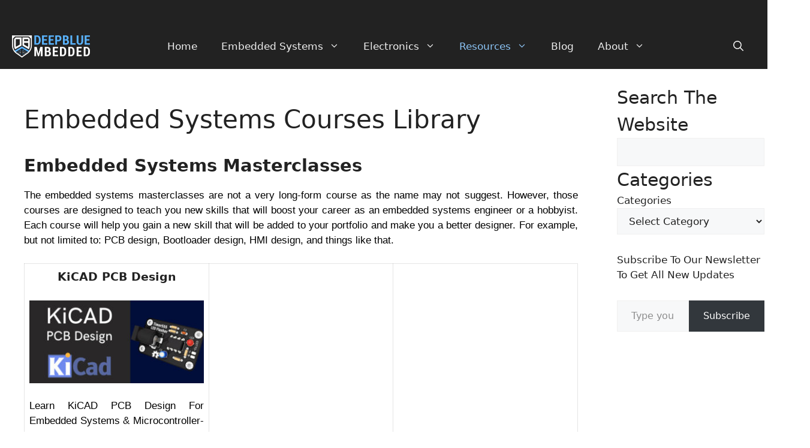

--- FILE ---
content_type: text/html; charset=UTF-8
request_url: https://deepbluembedded.com/embedded-systems-courses/
body_size: 14648
content:
<!DOCTYPE html><html lang="en-US"><head><meta charset="UTF-8"><meta name='robots' content='index, follow, max-image-preview:large, max-snippet:-1, max-video-preview:-1' /><meta name="viewport" content="width=device-width, initial-scale=1"><meta name="google-site-verification" content="pne_4QChJnH0pjD3m1Qa9oGFKmEOYD-NYHsLrpaIJBc" /><meta name="msvalidate.01" content="1901780E7C182E288A44A6EF1F05CA03" /><title>Embedded Systems Courses Library – DeepBlue</title><link rel="canonical" href="https://deepbluembedded.com/embedded-systems-courses/" /><meta property="og:locale" content="en_US" /><meta property="og:type" content="article" /><meta property="og:title" content="Embedded Systems Courses Library – DeepBlue" /><meta property="og:description" content="... Read More" /><meta property="og:url" content="https://deepbluembedded.com/embedded-systems-courses/" /><meta property="og:site_name" content="DeepBlue" /><meta property="article:publisher" content="https://www.facebook.com/khaled.elrawy.359/" /><meta property="article:modified_time" content="2021-04-13T05:03:47+00:00" /><meta property="og:image" content="https://deepbluembedded.com/wp-content/uploads/2020/09/KiCAD-Course-Post-300x142.jpg" /><meta name="twitter:card" content="summary_large_image" /><meta name="twitter:label1" content="Est. reading time" /><meta name="twitter:data1" content="1 minute" /> <script type="application/ld+json" class="yoast-schema-graph">{"@context":"https://schema.org","@graph":[{"@type":"WebPage","@id":"https://deepbluembedded.com/embedded-systems-courses/","url":"https://deepbluembedded.com/embedded-systems-courses/","name":"Embedded Systems Courses Library – DeepBlue","isPartOf":{"@id":"https://deepbluembedded.com/#website"},"primaryImageOfPage":{"@id":"https://deepbluembedded.com/embedded-systems-courses/#primaryimage"},"image":{"@id":"https://deepbluembedded.com/embedded-systems-courses/#primaryimage"},"thumbnailUrl":"https://deepbluembedded.com/wp-content/uploads/2020/09/KiCAD-Course-Post-300x142.jpg","datePublished":"2020-09-20T19:05:32+00:00","dateModified":"2021-04-13T05:03:47+00:00","breadcrumb":{"@id":"https://deepbluembedded.com/embedded-systems-courses/#breadcrumb"},"inLanguage":"en-US","potentialAction":[{"@type":"ReadAction","target":["https://deepbluembedded.com/embedded-systems-courses/"]}]},{"@type":"ImageObject","inLanguage":"en-US","@id":"https://deepbluembedded.com/embedded-systems-courses/#primaryimage","url":"https://deepbluembedded.com/wp-content/uploads/2020/09/KiCAD-Course-Post.jpg","contentUrl":"https://deepbluembedded.com/wp-content/uploads/2020/09/KiCAD-Course-Post.jpg","width":720,"height":340,"caption":"KiCAD Course Post"},{"@type":"BreadcrumbList","@id":"https://deepbluembedded.com/embedded-systems-courses/#breadcrumb","itemListElement":[{"@type":"ListItem","position":1,"name":"Home","item":"https://deepbluembedded.com/"},{"@type":"ListItem","position":2,"name":"Embedded Systems Courses Library"}]},{"@type":"WebSite","@id":"https://deepbluembedded.com/#website","url":"https://deepbluembedded.com/","name":"DeepBlueMbedded","description":"Embedded Systems And Computer Engineering Tutorials &amp; Articles","publisher":{"@id":"https://deepbluembedded.com/#/schema/person/30259d66cf68c6c681562dbe551b7867"},"potentialAction":[{"@type":"SearchAction","target":{"@type":"EntryPoint","urlTemplate":"https://deepbluembedded.com/?s={search_term_string}"},"query-input":{"@type":"PropertyValueSpecification","valueRequired":true,"valueName":"search_term_string"}}],"inLanguage":"en-US"},{"@type":["Person","Organization"],"@id":"https://deepbluembedded.com/#/schema/person/30259d66cf68c6c681562dbe551b7867","name":"Khaled Magdy","image":{"@type":"ImageObject","inLanguage":"en-US","@id":"https://deepbluembedded.com/#/schema/person/image/","url":"https://secure.gravatar.com/avatar/a8b5dc7385ec807e129b584974394d27e41c9979f3a2d0fd785b552b73529032?s=96&r=g","contentUrl":"https://secure.gravatar.com/avatar/a8b5dc7385ec807e129b584974394d27e41c9979f3a2d0fd785b552b73529032?s=96&r=g","caption":"Khaled Magdy"},"logo":{"@id":"https://deepbluembedded.com/#/schema/person/image/"},"description":"Principal Embedded Systems Engineer with years of experience in embedded software and hardware design. I work in the Automotive &amp; e-Mobility industry. However, I still do Hardware design and SW development for DSP, Control Systems, Robotics, AI/ML, and other fields I'm passionate about. I love reading, writing, creating projects, and teaching. A reader by day and a writer by night, it's my lifestyle. I believe that the combination of brilliant minds, bold ideas, and a complete disregard for what is possible, can and will change the world! I will be there when it happens, will you?","sameAs":["https://deepbluembedded.com","https://www.facebook.com/khaled.elrawy.359/","https://www.instagram.com/deepbluembedded/","https://www.linkedin.com/in/khaled-magdy-/","https://www.youtube.com/channel/UCzLSrNZD4rCjSCOVU9hknvA"]}]}</script> <link rel='dns-prefetch' href='//static.addtoany.com' /><link rel='dns-prefetch' href='//scripts.scriptwrapper.com' /><link rel='dns-prefetch' href='//stats.wp.com' /><link rel='dns-prefetch' href='//www.google-analytics.com' /><link rel='dns-prefetch' href='//www.googletagmanager.com' /><link rel='dns-prefetch' href='//fonts.googleapis.com' /><link rel='dns-prefetch' href='//cloudflare.com' /><link rel="alternate" type="application/rss+xml" title="DeepBlue &raquo; Feed" href="https://deepbluembedded.com/feed/" /><link rel="alternate" type="application/rss+xml" title="DeepBlue &raquo; Comments Feed" href="https://deepbluembedded.com/comments/feed/" /><link rel="alternate" title="oEmbed (JSON)" type="application/json+oembed" href="https://deepbluembedded.com/wp-json/oembed/1.0/embed?url=https%3A%2F%2Fdeepbluembedded.com%2Fembedded-systems-courses%2F" /><link rel="alternate" title="oEmbed (XML)" type="text/xml+oembed" href="https://deepbluembedded.com/wp-json/oembed/1.0/embed?url=https%3A%2F%2Fdeepbluembedded.com%2Fembedded-systems-courses%2F&#038;format=xml" />  <script src="//www.googletagmanager.com/gtag/js?id=G-9ZH50NHBEM"  data-cfasync="false" data-wpfc-render="false" async></script> <script data-cfasync="false" data-wpfc-render="false">var mi_version = '9.11.0';
				var mi_track_user = true;
				var mi_no_track_reason = '';
								var MonsterInsightsDefaultLocations = {"page_location":"https:\/\/deepbluembedded.com\/embedded-systems-courses\/","page_referrer":"https:\/\/deepbluembedded.com\/stm32-arm-programming-tutorials\/"};
								if ( typeof MonsterInsightsPrivacyGuardFilter === 'function' ) {
					var MonsterInsightsLocations = (typeof MonsterInsightsExcludeQuery === 'object') ? MonsterInsightsPrivacyGuardFilter( MonsterInsightsExcludeQuery ) : MonsterInsightsPrivacyGuardFilter( MonsterInsightsDefaultLocations );
				} else {
					var MonsterInsightsLocations = (typeof MonsterInsightsExcludeQuery === 'object') ? MonsterInsightsExcludeQuery : MonsterInsightsDefaultLocations;
				}

								var disableStrs = [
										'ga-disable-G-9ZH50NHBEM',
									];

				/* Function to detect opted out users */
				function __gtagTrackerIsOptedOut() {
					for (var index = 0; index < disableStrs.length; index++) {
						if (document.cookie.indexOf(disableStrs[index] + '=true') > -1) {
							return true;
						}
					}

					return false;
				}

				/* Disable tracking if the opt-out cookie exists. */
				if (__gtagTrackerIsOptedOut()) {
					for (var index = 0; index < disableStrs.length; index++) {
						window[disableStrs[index]] = true;
					}
				}

				/* Opt-out function */
				function __gtagTrackerOptout() {
					for (var index = 0; index < disableStrs.length; index++) {
						document.cookie = disableStrs[index] + '=true; expires=Thu, 31 Dec 2099 23:59:59 UTC; path=/';
						window[disableStrs[index]] = true;
					}
				}

				if ('undefined' === typeof gaOptout) {
					function gaOptout() {
						__gtagTrackerOptout();
					}
				}
								window.dataLayer = window.dataLayer || [];

				window.MonsterInsightsDualTracker = {
					helpers: {},
					trackers: {},
				};
				if (mi_track_user) {
					function __gtagDataLayer() {
						dataLayer.push(arguments);
					}

					function __gtagTracker(type, name, parameters) {
						if (!parameters) {
							parameters = {};
						}

						if (parameters.send_to) {
							__gtagDataLayer.apply(null, arguments);
							return;
						}

						if (type === 'event') {
														parameters.send_to = monsterinsights_frontend.v4_id;
							var hookName = name;
							if (typeof parameters['event_category'] !== 'undefined') {
								hookName = parameters['event_category'] + ':' + name;
							}

							if (typeof MonsterInsightsDualTracker.trackers[hookName] !== 'undefined') {
								MonsterInsightsDualTracker.trackers[hookName](parameters);
							} else {
								__gtagDataLayer('event', name, parameters);
							}
							
						} else {
							__gtagDataLayer.apply(null, arguments);
						}
					}

					__gtagTracker('js', new Date());
					__gtagTracker('set', {
						'developer_id.dZGIzZG': true,
											});
					if ( MonsterInsightsLocations.page_location ) {
						__gtagTracker('set', MonsterInsightsLocations);
					}
										__gtagTracker('config', 'G-9ZH50NHBEM', {"forceSSL":"true"} );
										window.gtag = __gtagTracker;										(function () {
						/* https://developers.google.com/analytics/devguides/collection/analyticsjs/ */
						/* ga and __gaTracker compatibility shim. */
						var noopfn = function () {
							return null;
						};
						var newtracker = function () {
							return new Tracker();
						};
						var Tracker = function () {
							return null;
						};
						var p = Tracker.prototype;
						p.get = noopfn;
						p.set = noopfn;
						p.send = function () {
							var args = Array.prototype.slice.call(arguments);
							args.unshift('send');
							__gaTracker.apply(null, args);
						};
						var __gaTracker = function () {
							var len = arguments.length;
							if (len === 0) {
								return;
							}
							var f = arguments[len - 1];
							if (typeof f !== 'object' || f === null || typeof f.hitCallback !== 'function') {
								if ('send' === arguments[0]) {
									var hitConverted, hitObject = false, action;
									if ('event' === arguments[1]) {
										if ('undefined' !== typeof arguments[3]) {
											hitObject = {
												'eventAction': arguments[3],
												'eventCategory': arguments[2],
												'eventLabel': arguments[4],
												'value': arguments[5] ? arguments[5] : 1,
											}
										}
									}
									if ('pageview' === arguments[1]) {
										if ('undefined' !== typeof arguments[2]) {
											hitObject = {
												'eventAction': 'page_view',
												'page_path': arguments[2],
											}
										}
									}
									if (typeof arguments[2] === 'object') {
										hitObject = arguments[2];
									}
									if (typeof arguments[5] === 'object') {
										Object.assign(hitObject, arguments[5]);
									}
									if ('undefined' !== typeof arguments[1].hitType) {
										hitObject = arguments[1];
										if ('pageview' === hitObject.hitType) {
											hitObject.eventAction = 'page_view';
										}
									}
									if (hitObject) {
										action = 'timing' === arguments[1].hitType ? 'timing_complete' : hitObject.eventAction;
										hitConverted = mapArgs(hitObject);
										__gtagTracker('event', action, hitConverted);
									}
								}
								return;
							}

							function mapArgs(args) {
								var arg, hit = {};
								var gaMap = {
									'eventCategory': 'event_category',
									'eventAction': 'event_action',
									'eventLabel': 'event_label',
									'eventValue': 'event_value',
									'nonInteraction': 'non_interaction',
									'timingCategory': 'event_category',
									'timingVar': 'name',
									'timingValue': 'value',
									'timingLabel': 'event_label',
									'page': 'page_path',
									'location': 'page_location',
									'title': 'page_title',
									'referrer' : 'page_referrer',
								};
								for (arg in args) {
																		if (!(!args.hasOwnProperty(arg) || !gaMap.hasOwnProperty(arg))) {
										hit[gaMap[arg]] = args[arg];
									} else {
										hit[arg] = args[arg];
									}
								}
								return hit;
							}

							try {
								f.hitCallback();
							} catch (ex) {
							}
						};
						__gaTracker.create = newtracker;
						__gaTracker.getByName = newtracker;
						__gaTracker.getAll = function () {
							return [];
						};
						__gaTracker.remove = noopfn;
						__gaTracker.loaded = true;
						window['__gaTracker'] = __gaTracker;
					})();
									} else {
										console.log("");
					(function () {
						function __gtagTracker() {
							return null;
						}

						window['__gtagTracker'] = __gtagTracker;
						window['gtag'] = __gtagTracker;
					})();
									}</script> <style id='wp-img-auto-sizes-contain-inline-css'>img:is([sizes=auto i],[sizes^="auto," i]){contain-intrinsic-size:3000px 1500px}
/*# sourceURL=wp-img-auto-sizes-contain-inline-css */</style><style id='global-styles-inline-css'>:root{--wp--preset--aspect-ratio--square: 1;--wp--preset--aspect-ratio--4-3: 4/3;--wp--preset--aspect-ratio--3-4: 3/4;--wp--preset--aspect-ratio--3-2: 3/2;--wp--preset--aspect-ratio--2-3: 2/3;--wp--preset--aspect-ratio--16-9: 16/9;--wp--preset--aspect-ratio--9-16: 9/16;--wp--preset--color--black: #000000;--wp--preset--color--cyan-bluish-gray: #abb8c3;--wp--preset--color--white: #ffffff;--wp--preset--color--pale-pink: #f78da7;--wp--preset--color--vivid-red: #cf2e2e;--wp--preset--color--luminous-vivid-orange: #ff6900;--wp--preset--color--luminous-vivid-amber: #fcb900;--wp--preset--color--light-green-cyan: #7bdcb5;--wp--preset--color--vivid-green-cyan: #00d084;--wp--preset--color--pale-cyan-blue: #8ed1fc;--wp--preset--color--vivid-cyan-blue: #0693e3;--wp--preset--color--vivid-purple: #9b51e0;--wp--preset--color--contrast: var(--contrast);--wp--preset--color--contrast-2: var(--contrast-2);--wp--preset--color--contrast-3: var(--contrast-3);--wp--preset--color--base: var(--base);--wp--preset--color--base-2: var(--base-2);--wp--preset--color--base-3: var(--base-3);--wp--preset--color--accent: var(--accent);--wp--preset--gradient--vivid-cyan-blue-to-vivid-purple: linear-gradient(135deg,rgb(6,147,227) 0%,rgb(155,81,224) 100%);--wp--preset--gradient--light-green-cyan-to-vivid-green-cyan: linear-gradient(135deg,rgb(122,220,180) 0%,rgb(0,208,130) 100%);--wp--preset--gradient--luminous-vivid-amber-to-luminous-vivid-orange: linear-gradient(135deg,rgb(252,185,0) 0%,rgb(255,105,0) 100%);--wp--preset--gradient--luminous-vivid-orange-to-vivid-red: linear-gradient(135deg,rgb(255,105,0) 0%,rgb(207,46,46) 100%);--wp--preset--gradient--very-light-gray-to-cyan-bluish-gray: linear-gradient(135deg,rgb(238,238,238) 0%,rgb(169,184,195) 100%);--wp--preset--gradient--cool-to-warm-spectrum: linear-gradient(135deg,rgb(74,234,220) 0%,rgb(151,120,209) 20%,rgb(207,42,186) 40%,rgb(238,44,130) 60%,rgb(251,105,98) 80%,rgb(254,248,76) 100%);--wp--preset--gradient--blush-light-purple: linear-gradient(135deg,rgb(255,206,236) 0%,rgb(152,150,240) 100%);--wp--preset--gradient--blush-bordeaux: linear-gradient(135deg,rgb(254,205,165) 0%,rgb(254,45,45) 50%,rgb(107,0,62) 100%);--wp--preset--gradient--luminous-dusk: linear-gradient(135deg,rgb(255,203,112) 0%,rgb(199,81,192) 50%,rgb(65,88,208) 100%);--wp--preset--gradient--pale-ocean: linear-gradient(135deg,rgb(255,245,203) 0%,rgb(182,227,212) 50%,rgb(51,167,181) 100%);--wp--preset--gradient--electric-grass: linear-gradient(135deg,rgb(202,248,128) 0%,rgb(113,206,126) 100%);--wp--preset--gradient--midnight: linear-gradient(135deg,rgb(2,3,129) 0%,rgb(40,116,252) 100%);--wp--preset--font-size--small: 13px;--wp--preset--font-size--medium: 20px;--wp--preset--font-size--large: 36px;--wp--preset--font-size--x-large: 42px;--wp--preset--spacing--20: 0.44rem;--wp--preset--spacing--30: 0.67rem;--wp--preset--spacing--40: 1rem;--wp--preset--spacing--50: 1.5rem;--wp--preset--spacing--60: 2.25rem;--wp--preset--spacing--70: 3.38rem;--wp--preset--spacing--80: 5.06rem;--wp--preset--shadow--natural: 6px 6px 9px rgba(0, 0, 0, 0.2);--wp--preset--shadow--deep: 12px 12px 50px rgba(0, 0, 0, 0.4);--wp--preset--shadow--sharp: 6px 6px 0px rgba(0, 0, 0, 0.2);--wp--preset--shadow--outlined: 6px 6px 0px -3px rgb(255, 255, 255), 6px 6px rgb(0, 0, 0);--wp--preset--shadow--crisp: 6px 6px 0px rgb(0, 0, 0);}:where(.is-layout-flex){gap: 0.5em;}:where(.is-layout-grid){gap: 0.5em;}body .is-layout-flex{display: flex;}.is-layout-flex{flex-wrap: wrap;align-items: center;}.is-layout-flex > :is(*, div){margin: 0;}body .is-layout-grid{display: grid;}.is-layout-grid > :is(*, div){margin: 0;}:where(.wp-block-columns.is-layout-flex){gap: 2em;}:where(.wp-block-columns.is-layout-grid){gap: 2em;}:where(.wp-block-post-template.is-layout-flex){gap: 1.25em;}:where(.wp-block-post-template.is-layout-grid){gap: 1.25em;}.has-black-color{color: var(--wp--preset--color--black) !important;}.has-cyan-bluish-gray-color{color: var(--wp--preset--color--cyan-bluish-gray) !important;}.has-white-color{color: var(--wp--preset--color--white) !important;}.has-pale-pink-color{color: var(--wp--preset--color--pale-pink) !important;}.has-vivid-red-color{color: var(--wp--preset--color--vivid-red) !important;}.has-luminous-vivid-orange-color{color: var(--wp--preset--color--luminous-vivid-orange) !important;}.has-luminous-vivid-amber-color{color: var(--wp--preset--color--luminous-vivid-amber) !important;}.has-light-green-cyan-color{color: var(--wp--preset--color--light-green-cyan) !important;}.has-vivid-green-cyan-color{color: var(--wp--preset--color--vivid-green-cyan) !important;}.has-pale-cyan-blue-color{color: var(--wp--preset--color--pale-cyan-blue) !important;}.has-vivid-cyan-blue-color{color: var(--wp--preset--color--vivid-cyan-blue) !important;}.has-vivid-purple-color{color: var(--wp--preset--color--vivid-purple) !important;}.has-black-background-color{background-color: var(--wp--preset--color--black) !important;}.has-cyan-bluish-gray-background-color{background-color: var(--wp--preset--color--cyan-bluish-gray) !important;}.has-white-background-color{background-color: var(--wp--preset--color--white) !important;}.has-pale-pink-background-color{background-color: var(--wp--preset--color--pale-pink) !important;}.has-vivid-red-background-color{background-color: var(--wp--preset--color--vivid-red) !important;}.has-luminous-vivid-orange-background-color{background-color: var(--wp--preset--color--luminous-vivid-orange) !important;}.has-luminous-vivid-amber-background-color{background-color: var(--wp--preset--color--luminous-vivid-amber) !important;}.has-light-green-cyan-background-color{background-color: var(--wp--preset--color--light-green-cyan) !important;}.has-vivid-green-cyan-background-color{background-color: var(--wp--preset--color--vivid-green-cyan) !important;}.has-pale-cyan-blue-background-color{background-color: var(--wp--preset--color--pale-cyan-blue) !important;}.has-vivid-cyan-blue-background-color{background-color: var(--wp--preset--color--vivid-cyan-blue) !important;}.has-vivid-purple-background-color{background-color: var(--wp--preset--color--vivid-purple) !important;}.has-black-border-color{border-color: var(--wp--preset--color--black) !important;}.has-cyan-bluish-gray-border-color{border-color: var(--wp--preset--color--cyan-bluish-gray) !important;}.has-white-border-color{border-color: var(--wp--preset--color--white) !important;}.has-pale-pink-border-color{border-color: var(--wp--preset--color--pale-pink) !important;}.has-vivid-red-border-color{border-color: var(--wp--preset--color--vivid-red) !important;}.has-luminous-vivid-orange-border-color{border-color: var(--wp--preset--color--luminous-vivid-orange) !important;}.has-luminous-vivid-amber-border-color{border-color: var(--wp--preset--color--luminous-vivid-amber) !important;}.has-light-green-cyan-border-color{border-color: var(--wp--preset--color--light-green-cyan) !important;}.has-vivid-green-cyan-border-color{border-color: var(--wp--preset--color--vivid-green-cyan) !important;}.has-pale-cyan-blue-border-color{border-color: var(--wp--preset--color--pale-cyan-blue) !important;}.has-vivid-cyan-blue-border-color{border-color: var(--wp--preset--color--vivid-cyan-blue) !important;}.has-vivid-purple-border-color{border-color: var(--wp--preset--color--vivid-purple) !important;}.has-vivid-cyan-blue-to-vivid-purple-gradient-background{background: var(--wp--preset--gradient--vivid-cyan-blue-to-vivid-purple) !important;}.has-light-green-cyan-to-vivid-green-cyan-gradient-background{background: var(--wp--preset--gradient--light-green-cyan-to-vivid-green-cyan) !important;}.has-luminous-vivid-amber-to-luminous-vivid-orange-gradient-background{background: var(--wp--preset--gradient--luminous-vivid-amber-to-luminous-vivid-orange) !important;}.has-luminous-vivid-orange-to-vivid-red-gradient-background{background: var(--wp--preset--gradient--luminous-vivid-orange-to-vivid-red) !important;}.has-very-light-gray-to-cyan-bluish-gray-gradient-background{background: var(--wp--preset--gradient--very-light-gray-to-cyan-bluish-gray) !important;}.has-cool-to-warm-spectrum-gradient-background{background: var(--wp--preset--gradient--cool-to-warm-spectrum) !important;}.has-blush-light-purple-gradient-background{background: var(--wp--preset--gradient--blush-light-purple) !important;}.has-blush-bordeaux-gradient-background{background: var(--wp--preset--gradient--blush-bordeaux) !important;}.has-luminous-dusk-gradient-background{background: var(--wp--preset--gradient--luminous-dusk) !important;}.has-pale-ocean-gradient-background{background: var(--wp--preset--gradient--pale-ocean) !important;}.has-electric-grass-gradient-background{background: var(--wp--preset--gradient--electric-grass) !important;}.has-midnight-gradient-background{background: var(--wp--preset--gradient--midnight) !important;}.has-small-font-size{font-size: var(--wp--preset--font-size--small) !important;}.has-medium-font-size{font-size: var(--wp--preset--font-size--medium) !important;}.has-large-font-size{font-size: var(--wp--preset--font-size--large) !important;}.has-x-large-font-size{font-size: var(--wp--preset--font-size--x-large) !important;}
/*# sourceURL=global-styles-inline-css */</style> <script src="https://deepbluembedded.com/wp-includes/js/jquery/jquery.min.js?ver=3.7.1" id="jquery-core-js"></script> <script src="https://deepbluembedded.com/wp-content/plugins/google-analytics-for-wordpress/assets/js/frontend-gtag.min.js?ver=9.11.0" id="monsterinsights-frontend-script-js" async data-wp-strategy="async"></script> <script data-cfasync="false" data-wpfc-render="false" id='monsterinsights-frontend-script-js-extra'>var monsterinsights_frontend = {"js_events_tracking":"true","download_extensions":"doc,pdf,ppt,zip,xls,docx,pptx,xlsx","inbound_paths":"[]","home_url":"https:\/\/deepbluembedded.com","hash_tracking":"false","v4_id":"G-9ZH50NHBEM"};</script> <script id="addtoany-core-js-before">window.a2a_config=window.a2a_config||{};a2a_config.callbacks=[];a2a_config.overlays=[];a2a_config.templates={};

//# sourceURL=addtoany-core-js-before</script> <script defer src="https://static.addtoany.com/menu/page.js" id="addtoany-core-js"></script> <script src="https://deepbluembedded.com/wp-includes/js/jquery/jquery-migrate.min.js?ver=3.4.1" id="jquery-migrate-js"></script> <script defer src="https://deepbluembedded.com/wp-content/plugins/add-to-any/addtoany.min.js?ver=1.1" id="addtoany-jquery-js"></script> <script id="breeze-prefetch-js-extra">var breeze_prefetch = {"local_url":"https://deepbluembedded.com","ignore_remote_prefetch":"1","ignore_list":["wp-admin","wp-login.php"]};
//# sourceURL=breeze-prefetch-js-extra</script> <script src="https://deepbluembedded.com/wp-content/plugins/breeze/assets/js/js-front-end/breeze-prefetch-links.min.js?ver=2.2.22" id="breeze-prefetch-js"></script> <script async="async" fetchpriority="high" data-noptimize="1" data-cfasync="false" src="https://scripts.scriptwrapper.com/tags/9218ae23-042b-4051-b2ba-7e3935a223c7.js" id="mv-script-wrapper-js"></script> <link rel="https://api.w.org/" href="https://deepbluembedded.com/wp-json/" /><link rel="alternate" title="JSON" type="application/json" href="https://deepbluembedded.com/wp-json/wp/v2/pages/5354" /><link rel="EditURI" type="application/rsd+xml" title="RSD" href="https://deepbluembedded.com/xmlrpc.php?rsd" /><meta name="generator" content="WordPress 6.9" /><link rel='shortlink' href='https://wp.me/P9SirL-1om' /><link rel="icon" href="https://deepbluembedded.com/wp-content/uploads/2023/04/cropped-DeepBlueMbedded-Icon-PNG-32x32.png" sizes="32x32" /><link rel="icon" href="https://deepbluembedded.com/wp-content/uploads/2023/04/cropped-DeepBlueMbedded-Icon-PNG-192x192.png" sizes="192x192" /><link rel="apple-touch-icon" href="https://deepbluembedded.com/wp-content/uploads/2023/04/cropped-DeepBlueMbedded-Icon-PNG-180x180.png" /><meta name="msapplication-TileImage" content="https://deepbluembedded.com/wp-content/uploads/2023/04/cropped-DeepBlueMbedded-Icon-PNG-270x270.png" /><link type="text/css" media="all" href="https://deepbluembedded.com/wp-content/cache/breeze-minification/css/breeze_embedded-systems-courses-1-5354.css?ver=1767043824" rel="stylesheet" /></head><body class="wp-singular page-template-default page page-id-5354 wp-embed-responsive wp-theme-generatepress post-image-above-header post-image-aligned-center sticky-menu-slide sticky-enabled both-sticky-menu right-sidebar nav-below-header separate-containers nav-search-enabled header-aligned-left dropdown-hover grow-content-body" itemtype="https://schema.org/WebPage" itemscope> <a class="screen-reader-text skip-link" href="#content" title="Skip to content">Skip to content</a><header class="site-header" id="masthead" aria-label="Site"  itemtype="https://schema.org/WPHeader" itemscope><div class="inside-header grid-container"></div></header><nav class="auto-hide-sticky main-navigation has-menu-bar-items sub-menu-right" id="site-navigation" aria-label="Primary"  itemtype="https://schema.org/SiteNavigationElement" itemscope><div class="inside-navigation grid-container"><form method="get" class="search-form navigation-search" action="https://deepbluembedded.com/"> <input type="search" class="search-field" value="" name="s" title="Search" /></form><figure class="gb-block-image gb-block-image-59276883"><a href="https://deepbluembedded.com/"><img class="gb-image gb-image-59276883 br-lazy" src="[data-uri]" data-breeze="https://deepbluembedded.com/wp-content/uploads/2023/12/DeepBlueMbedded-Logo-W-PNG.png" fetchpriority="high" decoding="async" width="512" height="147"   alt="DeepBlueMbedded" title="DeepBlueMbedded" data-brsrcset="https://deepbluembedded.com/wp-content/uploads/2023/12/DeepBlueMbedded-Logo-W-PNG.png 512w, https://deepbluembedded.com/wp-content/uploads/2023/12/DeepBlueMbedded-Logo-W-PNG-300x86.png 300w" data-brsizes="(max-width: 512px) 100vw, 512px" /></a></figure> <button class="menu-toggle" aria-controls="primary-menu" aria-expanded="false"> <span class="gp-icon icon-menu-bars"><svg viewBox="0 0 512 512" aria-hidden="true" xmlns="http://www.w3.org/2000/svg" width="1em" height="1em"><path d="M0 96c0-13.255 10.745-24 24-24h464c13.255 0 24 10.745 24 24s-10.745 24-24 24H24c-13.255 0-24-10.745-24-24zm0 160c0-13.255 10.745-24 24-24h464c13.255 0 24 10.745 24 24s-10.745 24-24 24H24c-13.255 0-24-10.745-24-24zm0 160c0-13.255 10.745-24 24-24h464c13.255 0 24 10.745 24 24s-10.745 24-24 24H24c-13.255 0-24-10.745-24-24z" /></svg><svg viewBox="0 0 512 512" aria-hidden="true" xmlns="http://www.w3.org/2000/svg" width="1em" height="1em"><path d="M71.029 71.029c9.373-9.372 24.569-9.372 33.942 0L256 222.059l151.029-151.03c9.373-9.372 24.569-9.372 33.942 0 9.372 9.373 9.372 24.569 0 33.942L289.941 256l151.03 151.029c9.372 9.373 9.372 24.569 0 33.942-9.373 9.372-24.569 9.372-33.942 0L256 289.941l-151.029 151.03c-9.373 9.372-24.569 9.372-33.942 0-9.372-9.373-9.372-24.569 0-33.942L222.059 256 71.029 104.971c-9.372-9.373-9.372-24.569 0-33.942z" /></svg></span><span class="mobile-menu">DeepBlue Menu</span> </button><div id="primary-menu" class="main-nav"><ul id="menu-newbanner" class=" menu sf-menu"><li id="menu-item-6005" class="menu-item menu-item-type-post_type menu-item-object-page menu-item-home menu-item-6005"><a href="https://deepbluembedded.com/">Home</a></li><li id="menu-item-6009" class="menu-item menu-item-type-taxonomy menu-item-object-category menu-item-has-children menu-item-6009"><a href="https://deepbluembedded.com/embedded-systems/">Embedded Systems<span role="presentation" class="dropdown-menu-toggle"><span class="gp-icon icon-arrow"><svg viewBox="0 0 330 512" aria-hidden="true" xmlns="http://www.w3.org/2000/svg" width="1em" height="1em"><path d="M305.913 197.085c0 2.266-1.133 4.815-2.833 6.514L171.087 335.593c-1.7 1.7-4.249 2.832-6.515 2.832s-4.815-1.133-6.515-2.832L26.064 203.599c-1.7-1.7-2.832-4.248-2.832-6.514s1.132-4.816 2.832-6.515l14.162-14.163c1.7-1.699 3.966-2.832 6.515-2.832 2.266 0 4.815 1.133 6.515 2.832l111.316 111.317 111.316-111.317c1.7-1.699 4.249-2.832 6.515-2.832s4.815 1.133 6.515 2.832l14.162 14.163c1.7 1.7 2.833 4.249 2.833 6.515z" /></svg></span></span></a><ul class="sub-menu"><li id="menu-item-6012" class="menu-item menu-item-type-taxonomy menu-item-object-category menu-item-has-children menu-item-6012"><a href="https://deepbluembedded.com/embedded-systems/embedded-tutorials/">Embedded Tutorials<span role="presentation" class="dropdown-menu-toggle"><span class="gp-icon icon-arrow-right"><svg viewBox="0 0 192 512" aria-hidden="true" xmlns="http://www.w3.org/2000/svg" width="1em" height="1em" fill-rule="evenodd" clip-rule="evenodd" stroke-linejoin="round" stroke-miterlimit="1.414"><path d="M178.425 256.001c0 2.266-1.133 4.815-2.832 6.515L43.599 394.509c-1.7 1.7-4.248 2.833-6.514 2.833s-4.816-1.133-6.515-2.833l-14.163-14.162c-1.699-1.7-2.832-3.966-2.832-6.515 0-2.266 1.133-4.815 2.832-6.515l111.317-111.316L16.407 144.685c-1.699-1.7-2.832-4.249-2.832-6.515s1.133-4.815 2.832-6.515l14.163-14.162c1.7-1.7 4.249-2.833 6.515-2.833s4.815 1.133 6.514 2.833l131.994 131.993c1.7 1.7 2.832 4.249 2.832 6.515z" fill-rule="nonzero" /></svg></span></span></a><ul class="sub-menu"><li id="menu-item-6488" class="menu-item menu-item-type-custom menu-item-object-custom menu-item-6488"><a href="https://deepbluembedded.com/stm32-arm-programming-tutorials/">STM32 ARM</a></li><li id="menu-item-7266" class="menu-item menu-item-type-custom menu-item-object-custom menu-item-7266"><a href="https://deepbluembedded.com/esp32-programming-tutorials/">ESP32</a></li><li id="menu-item-9210" class="menu-item menu-item-type-custom menu-item-object-custom menu-item-9210"><a href="https://deepbluembedded.com/arduino-tutorials/">Arduino</a></li><li id="menu-item-6489" class="menu-item menu-item-type-custom menu-item-object-custom menu-item-6489"><a href="https://deepbluembedded.com/pic-programming-tutorials/">Microchip PIC</a></li></ul></li><li id="menu-item-6011" class="menu-item menu-item-type-taxonomy menu-item-object-category menu-item-has-children menu-item-6011"><a href="https://deepbluembedded.com/embedded-systems/embedded-projects/">Embedded Projects<span role="presentation" class="dropdown-menu-toggle"><span class="gp-icon icon-arrow-right"><svg viewBox="0 0 192 512" aria-hidden="true" xmlns="http://www.w3.org/2000/svg" width="1em" height="1em" fill-rule="evenodd" clip-rule="evenodd" stroke-linejoin="round" stroke-miterlimit="1.414"><path d="M178.425 256.001c0 2.266-1.133 4.815-2.832 6.515L43.599 394.509c-1.7 1.7-4.248 2.833-6.514 2.833s-4.816-1.133-6.515-2.833l-14.163-14.162c-1.699-1.7-2.832-3.966-2.832-6.515 0-2.266 1.133-4.815 2.832-6.515l111.317-111.316L16.407 144.685c-1.699-1.7-2.832-4.249-2.832-6.515s1.133-4.815 2.832-6.515l14.163-14.162c1.7-1.7 4.249-2.833 6.515-2.833s4.815 1.133 6.514 2.833l131.994 131.993c1.7 1.7 2.832 4.249 2.832 6.515z" fill-rule="nonzero" /></svg></span></span></a><ul class="sub-menu"><li id="menu-item-10699" class="menu-item menu-item-type-custom menu-item-object-custom menu-item-10699"><a href="https://deepbluembedded.com/embedded-systems/embedded-projects/stm32-projects/">STM32 Projects</a></li><li id="menu-item-9209" class="menu-item menu-item-type-custom menu-item-object-custom menu-item-9209"><a href="https://deepbluembedded.com/arduino-projects/">Arduino Projects</a></li></ul></li><li id="menu-item-6010" class="menu-item menu-item-type-taxonomy menu-item-object-category menu-item-6010"><a href="https://deepbluembedded.com/embedded-systems/embedded-systems-articles/">Articles</a></li></ul></li><li id="menu-item-6006" class="menu-item menu-item-type-taxonomy menu-item-object-category menu-item-has-children menu-item-6006"><a href="https://deepbluembedded.com/electronics/">Electronics<span role="presentation" class="dropdown-menu-toggle"><span class="gp-icon icon-arrow"><svg viewBox="0 0 330 512" aria-hidden="true" xmlns="http://www.w3.org/2000/svg" width="1em" height="1em"><path d="M305.913 197.085c0 2.266-1.133 4.815-2.833 6.514L171.087 335.593c-1.7 1.7-4.249 2.832-6.515 2.832s-4.815-1.133-6.515-2.832L26.064 203.599c-1.7-1.7-2.832-4.248-2.832-6.514s1.132-4.816 2.832-6.515l14.162-14.163c1.7-1.699 3.966-2.832 6.515-2.832 2.266 0 4.815 1.133 6.515 2.832l111.316 111.317 111.316-111.317c1.7-1.699 4.249-2.832 6.515-2.832s4.815 1.133 6.515 2.832l14.162 14.163c1.7 1.7 2.833 4.249 2.833 6.515z" /></svg></span></span></a><ul class="sub-menu"><li id="menu-item-6008" class="menu-item menu-item-type-taxonomy menu-item-object-category menu-item-6008"><a href="https://deepbluembedded.com/electronics/electronics-tutorials/">Electronics Tutorials</a></li><li id="menu-item-6007" class="menu-item menu-item-type-taxonomy menu-item-object-category menu-item-6007"><a href="https://deepbluembedded.com/electronics/electronics-projects/">Electronics Projects</a></li></ul></li><li id="menu-item-11334" class="menu-item menu-item-type-custom menu-item-object-custom menu-item-home current-menu-ancestor current-menu-parent menu-item-has-children menu-item-11334"><a href="https://deepbluembedded.com/">Resources<span role="presentation" class="dropdown-menu-toggle"><span class="gp-icon icon-arrow"><svg viewBox="0 0 330 512" aria-hidden="true" xmlns="http://www.w3.org/2000/svg" width="1em" height="1em"><path d="M305.913 197.085c0 2.266-1.133 4.815-2.833 6.514L171.087 335.593c-1.7 1.7-4.249 2.832-6.515 2.832s-4.815-1.133-6.515-2.832L26.064 203.599c-1.7-1.7-2.832-4.248-2.832-6.514s1.132-4.816 2.832-6.515l14.162-14.163c1.7-1.699 3.966-2.832 6.515-2.832 2.266 0 4.815 1.133 6.515 2.832l111.316 111.317 111.316-111.317c1.7-1.699 4.249-2.832 6.515-2.832s4.815 1.133 6.515 2.832l14.162 14.163c1.7 1.7 2.833 4.249 2.833 6.515z" /></svg></span></span></a><ul class="sub-menu"><li id="menu-item-6695" class="menu-item menu-item-type-custom menu-item-object-custom menu-item-6695"><a href="https://www.amazon.com/shop/deepbluembedded">Shop</a></li><li id="menu-item-6020" class="menu-item menu-item-type-custom menu-item-object-custom current-menu-item menu-item-6020"><a href="https://deepbluembedded.com/embedded-systems-courses/" aria-current="page">Courses</a></li><li id="menu-item-11335" class="menu-item menu-item-type-custom menu-item-object-custom menu-item-11335"><a href="https://deepbluembedded.com/electrical-electronics-calculators/">Calculators</a></li></ul></li><li id="menu-item-6016" class="menu-item menu-item-type-post_type menu-item-object-page menu-item-6016"><a href="https://deepbluembedded.com/blog/">Blog</a></li><li id="menu-item-6018" class="menu-item menu-item-type-post_type menu-item-object-page menu-item-has-children menu-item-6018"><a href="https://deepbluembedded.com/about/">About<span role="presentation" class="dropdown-menu-toggle"><span class="gp-icon icon-arrow"><svg viewBox="0 0 330 512" aria-hidden="true" xmlns="http://www.w3.org/2000/svg" width="1em" height="1em"><path d="M305.913 197.085c0 2.266-1.133 4.815-2.833 6.514L171.087 335.593c-1.7 1.7-4.249 2.832-6.515 2.832s-4.815-1.133-6.515-2.832L26.064 203.599c-1.7-1.7-2.832-4.248-2.832-6.514s1.132-4.816 2.832-6.515l14.162-14.163c1.7-1.699 3.966-2.832 6.515-2.832 2.266 0 4.815 1.133 6.515 2.832l111.316 111.317 111.316-111.317c1.7-1.699 4.249-2.832 6.515-2.832s4.815 1.133 6.515 2.832l14.162 14.163c1.7 1.7 2.833 4.249 2.833 6.515z" /></svg></span></span></a><ul class="sub-menu"><li id="menu-item-13241" class="menu-item menu-item-type-custom menu-item-object-custom menu-item-13241"><a href="https://deepbluembedded.com/contact/">Contact</a></li></ul></li></ul></div><div class="menu-bar-items"><span class="menu-bar-item search-item"><a aria-label="Open Search Bar" href="#"><span class="gp-icon icon-search"><svg viewBox="0 0 512 512" aria-hidden="true" xmlns="http://www.w3.org/2000/svg" width="1em" height="1em"><path fill-rule="evenodd" clip-rule="evenodd" d="M208 48c-88.366 0-160 71.634-160 160s71.634 160 160 160 160-71.634 160-160S296.366 48 208 48zM0 208C0 93.125 93.125 0 208 0s208 93.125 208 208c0 48.741-16.765 93.566-44.843 129.024l133.826 134.018c9.366 9.379 9.355 24.575-.025 33.941-9.379 9.366-24.575 9.355-33.941-.025L337.238 370.987C301.747 399.167 256.839 416 208 416 93.125 416 0 322.875 0 208z" /></svg><svg viewBox="0 0 512 512" aria-hidden="true" xmlns="http://www.w3.org/2000/svg" width="1em" height="1em"><path d="M71.029 71.029c9.373-9.372 24.569-9.372 33.942 0L256 222.059l151.029-151.03c9.373-9.372 24.569-9.372 33.942 0 9.372 9.373 9.372 24.569 0 33.942L289.941 256l151.03 151.029c9.372 9.373 9.372 24.569 0 33.942-9.373 9.372-24.569 9.372-33.942 0L256 289.941l-151.029 151.03c-9.373 9.372-24.569 9.372-33.942 0-9.372-9.373-9.372-24.569 0-33.942L222.059 256 71.029 104.971c-9.372-9.373-9.372-24.569 0-33.942z" /></svg></span></a></span></div></div></nav><div class="site grid-container container hfeed" id="page"><div class="site-content" id="content"><div class="content-area" id="primary"><main class="site-main" id="main"><article id="post-5354" class="post-5354 page type-page status-publish grow-content-main" itemtype="https://schema.org/CreativeWork" itemscope><div class="inside-article"><header class="entry-header"><h1 class="entry-title" itemprop="headline">Embedded Systems Courses Library</h1></header><div class="entry-content" itemprop="text"><h3><strong>Embedded Systems Masterclasses</strong></h3><p style="text-align: justify;"><span style="font-family: arial, helvetica, sans-serif; color: #000000;">The embedded systems masterclasses are not a very long-form course as the name may not suggest. However, those courses are designed to teach you new skills that will boost your career as an embedded systems engineer or a hobbyist. Each course will help you gain a new skill that will be added to your portfolio and make you a better designer. For example, but not limited to: PCB design, Bootloader design, HMI design, and things like that.</span></p><table style="border-collapse: collapse; width: 100%;"><tbody><tr><td style="width: 33.3333%;"><p style="text-align: center;"><a href="https://www.udemy.com/course/kicad-pcb-design/?referralCode=7D3A656C61ADF9297CF8" target="_blank" rel="noopener noreferrer"><span style="font-size: 14pt;"><strong>KiCAD PCB Design</strong></span></a></p><p><a href="https://www.udemy.com/course/kicad-pcb-design/?referralCode=7D3A656C61ADF9297CF8" target="_blank" rel="noopener noreferrer"><img class="aligncenter size-medium wp-image-5339 br-lazy" src="[data-uri]" data-breeze="https://deepbluembedded.com/wp-content/uploads/2020/09/KiCAD-Course-Post-300x142.jpg" decoding="async"   alt="KiCAD Course Post" width="300" height="142" data-brsrcset="https://deepbluembedded.com/wp-content/uploads/2020/09/KiCAD-Course-Post-300x142.jpg 300w, https://deepbluembedded.com/wp-content/uploads/2020/09/KiCAD-Course-Post-520x245.jpg 520w, https://deepbluembedded.com/wp-content/uploads/2020/09/KiCAD-Course-Post.jpg 720w" data-brsizes="(max-width: 300px) 100vw, 300px" /></a></p><p style="text-align: justify;"><span style="font-family: arial, helvetica, sans-serif; color: #000000;">Learn KiCAD PCB Design For Embedded Systems &amp; Microcontroller-Based Projects. This course will help you design your own PCB boards systematically and professionally.</span></p></td><td style="width: 33.3333%;"></td><td style="width: 33.3333%;"></td></tr></tbody></table><hr /><p>&nbsp;</p><p>&nbsp;</p><p>&nbsp;</p></div></div></article></main></div><div class="widget-area sidebar is-right-sidebar" id="right-sidebar"><div class="inside-right-sidebar"><aside id="block-34" class="widget inner-padding widget_block"><div class="gb-container gb-container-24478cb7"><div class="gb-inside-container"><div class="gb-headline gb-headline-3b5c7926 gb-headline-text">Search The Website</div><form role="search" method="get" action="https://deepbluembedded.com/" class="wp-block-search__button-outside wp-block-search__icon-button wp-block-search"    ><label class="wp-block-search__label screen-reader-text" for="wp-block-search__input-1" >Search For Other Content</label><div class="wp-block-search__inside-wrapper" ><input class="wp-block-search__input" id="wp-block-search__input-1" placeholder="" value="" type="search" name="s" required /><button aria-label="Search" class="wp-block-search__button has-icon wp-element-button" type="submit" ><svg class="search-icon" viewBox="0 0 24 24" width="24" height="24"> <path d="M13 5c-3.3 0-6 2.7-6 6 0 1.4.5 2.7 1.3 3.7l-3.8 3.8 1.1 1.1 3.8-3.8c1 .8 2.3 1.3 3.7 1.3 3.3 0 6-2.7 6-6S16.3 5 13 5zm0 10.5c-2.5 0-4.5-2-4.5-4.5s2-4.5 4.5-4.5 4.5 2 4.5 4.5-2 4.5-4.5 4.5z"></path> </svg></button></div></form><div class="gb-headline gb-headline-3b5c7926 gb-headline-text">Categories</div><div class="wp-block-categories-dropdown wp-block-categories"><label class="wp-block-categories__label" for="wp-block-categories-1">Categories</label><select  name='category_name' id='wp-block-categories-1' class='postform'><option value='-1'>Select Category</option><option class="level-0" value="electronics">Electronics</option><option class="level-1" value="electronic-components">&nbsp;&nbsp;&nbsp;Electronic Components</option><option class="level-1" value="electronics-projects">&nbsp;&nbsp;&nbsp;Electronics Projects</option><option class="level-1" value="electronics-tutorials">&nbsp;&nbsp;&nbsp;Electronics Tutorials</option><option class="level-0" value="embedded-systems">Embedded Systems</option><option class="level-1" value="embedded-systems-articles">&nbsp;&nbsp;&nbsp;Articles</option><option class="level-1" value="embedded-projects">&nbsp;&nbsp;&nbsp;Embedded Projects</option><option class="level-2" value="arduino-projects-category">&nbsp;&nbsp;&nbsp;&nbsp;&nbsp;&nbsp;Arduino Projects</option><option class="level-2" value="iot-projects">&nbsp;&nbsp;&nbsp;&nbsp;&nbsp;&nbsp;IoT Projects</option><option class="level-3" value="esp32-projects">&nbsp;&nbsp;&nbsp;&nbsp;&nbsp;&nbsp;&nbsp;&nbsp;&nbsp;ESP32 Projects</option><option class="level-2" value="raspberry-pi-projects">&nbsp;&nbsp;&nbsp;&nbsp;&nbsp;&nbsp;Raspberry Pi Projects</option><option class="level-3" value="raspberry-pi-pico-rp2040-projects">&nbsp;&nbsp;&nbsp;&nbsp;&nbsp;&nbsp;&nbsp;&nbsp;&nbsp;Raspberry Pi Pico RP2040 Projects</option><option class="level-3" value="raspberry-pi-pico2-rp2350-projects">&nbsp;&nbsp;&nbsp;&nbsp;&nbsp;&nbsp;&nbsp;&nbsp;&nbsp;Raspberry Pi Pico2 RP2350 Projects</option><option class="level-2" value="risc-v-mcus-projects">&nbsp;&nbsp;&nbsp;&nbsp;&nbsp;&nbsp;RISC-V MCUs Projects</option><option class="level-2" value="stm32-projects">&nbsp;&nbsp;&nbsp;&nbsp;&nbsp;&nbsp;STM32 Projects</option><option class="level-1" value="embedded-tutorials">&nbsp;&nbsp;&nbsp;Embedded Tutorials</option><option class="level-2" value="arduino">&nbsp;&nbsp;&nbsp;&nbsp;&nbsp;&nbsp;Arduino</option><option class="level-2" value="iot">&nbsp;&nbsp;&nbsp;&nbsp;&nbsp;&nbsp;IoT</option><option class="level-3" value="esp32">&nbsp;&nbsp;&nbsp;&nbsp;&nbsp;&nbsp;&nbsp;&nbsp;&nbsp;ESP32</option><option class="level-2" value="microchip-pic">&nbsp;&nbsp;&nbsp;&nbsp;&nbsp;&nbsp;Microchip PIC</option><option class="level-2" value="raspberry-pi">&nbsp;&nbsp;&nbsp;&nbsp;&nbsp;&nbsp;Raspberry Pi</option><option class="level-3" value="raspberry-pi-pico">&nbsp;&nbsp;&nbsp;&nbsp;&nbsp;&nbsp;&nbsp;&nbsp;&nbsp;Raspberry Pi Pico</option><option class="level-2" value="stm32-arm">&nbsp;&nbsp;&nbsp;&nbsp;&nbsp;&nbsp;STM32 ARM</option><option class="level-1" value="esm">&nbsp;&nbsp;&nbsp;ESM</option><option class="level-0" value="faqs">FAQs</option><option class="level-0" value="fpga">FPGA</option><option class="level-0" value="projects-ideas">Projects Ideas</option><option class="level-0" value="tech-reviews">Tech Reviews</option> </select><script>( ( [ dropdownId, homeUrl ] ) => {
		const dropdown = document.getElementById( dropdownId );
		function onSelectChange() {
			setTimeout( () => {
				if ( 'escape' === dropdown.dataset.lastkey ) {
					return;
				}
				if ( dropdown.value && dropdown instanceof HTMLSelectElement ) {
					const url = new URL( homeUrl );
					url.searchParams.set( dropdown.name, dropdown.value );
					location.href = url.href;
				}
			}, 250 );
		}
		function onKeyUp( event ) {
			if ( 'Escape' === event.key ) {
				dropdown.dataset.lastkey = 'escape';
			} else {
				delete dropdown.dataset.lastkey;
			}
		}
		function onClick() {
			delete dropdown.dataset.lastkey;
		}
		dropdown.addEventListener( 'keyup', onKeyUp );
		dropdown.addEventListener( 'click', onClick );
		dropdown.addEventListener( 'change', onSelectChange );
	} )( ["wp-block-categories-1","https://deepbluembedded.com"] );
//# sourceURL=build_dropdown_script_block_core_categories</script> </div></div></div></aside><aside id="block-39" class="widget inner-padding widget_block widget_text"><p class="has-text-align-left">Subscribe To Our Newsletter To Get All New Updates</p></aside><aside id="block-37" class="widget inner-padding widget_block"><div class="wp-block-jetpack-subscriptions__supports-newline is-style-compact wp-block-jetpack-subscriptions"><div class="wp-block-jetpack-subscriptions__container is-not-subscriber"><form
action="https://wordpress.com/email-subscriptions"
method="post"
accept-charset="utf-8"
data-blog="145927649"
data-post_access_level="everybody"
data-subscriber_email=""
id="subscribe-blog"
><div class="wp-block-jetpack-subscriptions__form-elements"><p id="subscribe-email"> <label
id="subscribe-field-label"
for="subscribe-field"
class="screen-reader-text"
> Type your email&hellip; </label> <input
required="required"
type="email"
name="email"
autocomplete="email"
class="no-border-radius "
style="font-size: 16px;padding: 15px 23px 15px 23px;border-radius: 0px;border-width: 1px;"
placeholder="Type your email&hellip;"
value=""
id="subscribe-field"
title="Please fill in this field."
/></p><p id="subscribe-submit"
> <input type="hidden" name="action" value="subscribe"/> <input type="hidden" name="blog_id" value="145927649"/> <input type="hidden" name="source" value="https://deepbluembedded.com/embedded-systems-courses/"/> <input type="hidden" name="sub-type" value="subscribe-block"/> <input type="hidden" name="app_source" value=""/> <input type="hidden" name="redirect_fragment" value="subscribe-blog"/> <input type="hidden" name="lang" value="en_US"/> <input type="hidden" id="_wpnonce" name="_wpnonce" value="bf915193b5" /><input type="hidden" name="_wp_http_referer" value="/embedded-systems-courses/" /><input type="hidden" name="post_id" value="5354"/> <button type="submit"
class="wp-block-button__link no-border-radius"
style="font-size: 16px;padding: 15px 23px 15px 23px;margin: 0; margin-left: 10px;border-radius: 0px;border-width: 1px;"
name="jetpack_subscriptions_widget"
> Subscribe </button></p></div></form></div></div></aside></div></div></div></div><div class="site-footer"><div id="footer-widgets" class="site footer-widgets"><div class="footer-widgets-container grid-container"><div class="inside-footer-widgets"><div class="footer-widget-1"><aside id="block-7" class="widget inner-padding widget_block"><hr class="wp-block-separator aligncenter has-alpha-channel-opacity"/></aside><aside id="block-42" class="widget inner-padding widget_block"><p style="font-size: 35px; text-align: center;" class="gb-headline gb-headline-df642f00 gb-headline-text">Categories</p></aside><aside id="block-32" class="widget inner-padding widget_block"><div class="gb-container gb-container-ed805f52"><div class="gb-inside-container"><div class="wp-block-categories-dropdown aligncenter wp-block-categories"><label class="wp-block-categories__label" for="wp-block-categories-2">Categories</label><select  name='category_name' id='wp-block-categories-2' class='postform'><option value='-1'>Select Category</option><option class="level-0" value="electronics">Electronics</option><option class="level-1" value="electronic-components">&nbsp;&nbsp;&nbsp;Electronic Components</option><option class="level-1" value="electronics-projects">&nbsp;&nbsp;&nbsp;Electronics Projects</option><option class="level-1" value="electronics-tutorials">&nbsp;&nbsp;&nbsp;Electronics Tutorials</option><option class="level-0" value="embedded-systems">Embedded Systems</option><option class="level-1" value="embedded-systems-articles">&nbsp;&nbsp;&nbsp;Articles</option><option class="level-1" value="embedded-projects">&nbsp;&nbsp;&nbsp;Embedded Projects</option><option class="level-2" value="arduino-projects-category">&nbsp;&nbsp;&nbsp;&nbsp;&nbsp;&nbsp;Arduino Projects</option><option class="level-2" value="iot-projects">&nbsp;&nbsp;&nbsp;&nbsp;&nbsp;&nbsp;IoT Projects</option><option class="level-3" value="esp32-projects">&nbsp;&nbsp;&nbsp;&nbsp;&nbsp;&nbsp;&nbsp;&nbsp;&nbsp;ESP32 Projects</option><option class="level-2" value="raspberry-pi-projects">&nbsp;&nbsp;&nbsp;&nbsp;&nbsp;&nbsp;Raspberry Pi Projects</option><option class="level-3" value="raspberry-pi-pico-rp2040-projects">&nbsp;&nbsp;&nbsp;&nbsp;&nbsp;&nbsp;&nbsp;&nbsp;&nbsp;Raspberry Pi Pico RP2040 Projects</option><option class="level-3" value="raspberry-pi-pico2-rp2350-projects">&nbsp;&nbsp;&nbsp;&nbsp;&nbsp;&nbsp;&nbsp;&nbsp;&nbsp;Raspberry Pi Pico2 RP2350 Projects</option><option class="level-2" value="risc-v-mcus-projects">&nbsp;&nbsp;&nbsp;&nbsp;&nbsp;&nbsp;RISC-V MCUs Projects</option><option class="level-2" value="stm32-projects">&nbsp;&nbsp;&nbsp;&nbsp;&nbsp;&nbsp;STM32 Projects</option><option class="level-1" value="embedded-tutorials">&nbsp;&nbsp;&nbsp;Embedded Tutorials</option><option class="level-2" value="arduino">&nbsp;&nbsp;&nbsp;&nbsp;&nbsp;&nbsp;Arduino</option><option class="level-2" value="iot">&nbsp;&nbsp;&nbsp;&nbsp;&nbsp;&nbsp;IoT</option><option class="level-3" value="esp32">&nbsp;&nbsp;&nbsp;&nbsp;&nbsp;&nbsp;&nbsp;&nbsp;&nbsp;ESP32</option><option class="level-2" value="microchip-pic">&nbsp;&nbsp;&nbsp;&nbsp;&nbsp;&nbsp;Microchip PIC</option><option class="level-2" value="raspberry-pi">&nbsp;&nbsp;&nbsp;&nbsp;&nbsp;&nbsp;Raspberry Pi</option><option class="level-3" value="raspberry-pi-pico">&nbsp;&nbsp;&nbsp;&nbsp;&nbsp;&nbsp;&nbsp;&nbsp;&nbsp;Raspberry Pi Pico</option><option class="level-2" value="stm32-arm">&nbsp;&nbsp;&nbsp;&nbsp;&nbsp;&nbsp;STM32 ARM</option><option class="level-1" value="esm">&nbsp;&nbsp;&nbsp;ESM</option><option class="level-0" value="faqs">FAQs</option><option class="level-0" value="fpga">FPGA</option><option class="level-0" value="projects-ideas">Projects Ideas</option><option class="level-0" value="tech-reviews">Tech Reviews</option> </select><script>( ( [ dropdownId, homeUrl ] ) => {
		const dropdown = document.getElementById( dropdownId );
		function onSelectChange() {
			setTimeout( () => {
				if ( 'escape' === dropdown.dataset.lastkey ) {
					return;
				}
				if ( dropdown.value && dropdown instanceof HTMLSelectElement ) {
					const url = new URL( homeUrl );
					url.searchParams.set( dropdown.name, dropdown.value );
					location.href = url.href;
				}
			}, 250 );
		}
		function onKeyUp( event ) {
			if ( 'Escape' === event.key ) {
				dropdown.dataset.lastkey = 'escape';
			} else {
				delete dropdown.dataset.lastkey;
			}
		}
		function onClick() {
			delete dropdown.dataset.lastkey;
		}
		dropdown.addEventListener( 'keyup', onKeyUp );
		dropdown.addEventListener( 'click', onClick );
		dropdown.addEventListener( 'change', onSelectChange );
	} )( ["wp-block-categories-2","https://deepbluembedded.com"] );
//# sourceURL=build_dropdown_script_block_core_categories</script> </div></div></div></aside></div><div class="footer-widget-2"><aside id="block-6" class="widget inner-padding widget_block"><hr class="wp-block-separator aligncenter has-alpha-channel-opacity"/></aside><aside id="block-43" class="widget inner-padding widget_block"><p style="font-size: 35px; text-align: center;" class="gb-headline gb-headline-df642f00 gb-headline-text">Search The Website</p></aside><aside id="block-20" class="widget inner-padding widget_block widget_search"><form role="search" method="get" action="https://deepbluembedded.com/" class="wp-block-search__button-outside wp-block-search__text-button aligncenter wp-block-search"    ><label class="wp-block-search__label screen-reader-text" for="wp-block-search__input-2" >Search The Blog</label><div class="wp-block-search__inside-wrapper" ><input class="wp-block-search__input" id="wp-block-search__input-2" placeholder="" value="" type="search" name="s" required /><button aria-label="Search" class="wp-block-search__button wp-element-button" type="submit" >Search</button></div></form></aside></div><div class="footer-widget-3"><aside id="block-21" class="widget inner-padding widget_block"><hr class="wp-block-separator aligncenter has-alpha-channel-opacity"/></aside><aside id="block-44" class="widget inner-padding widget_block"><p style="font-size: 35px; text-align: center;" class="gb-headline gb-headline-df642f00 gb-headline-text">Resources</p></aside><aside id="block-23" class="widget inner-padding widget_block widget_text"><p class="has-text-align-center"><a href="https://deepbluembedded.com/stm32-arm-programming-tutorials/">STM32 ARM MCUs Programming Course</a></p></aside><aside id="block-24" class="widget inner-padding widget_block widget_text"><p class="has-text-align-center"><a href="https://deepbluembedded.com/pic-programming-tutorials/#toc">Embedded Systems - PIC Course</a></p></aside><aside id="block-25" class="widget inner-padding widget_block widget_text"><p class="has-text-align-center"><a href="https://www.patreon.com/deep_blue" target="_blank" rel="noreferrer noopener">DeepBlue Patreon Page</a></p></aside><aside id="block-26" class="widget inner-padding widget_block widget_text"><p class="has-text-align-center"><a href="https://www.paypal.com/paypalme/KhaledMagdy" target="_blank" rel="noreferrer noopener">PayPal Donation</a></p></aside><aside id="block-27" class="widget inner-padding widget_block widget_text"><p class="has-text-align-center"><a href="https://deepbluembedded.com/books-recommendations/" target="_blank" rel="noreferrer noopener">Books Recommendation List</a></p></aside></div></div></div></div><footer class="site-info" aria-label="Site"  itemtype="https://schema.org/WPFooter" itemscope><div class="inside-site-info grid-container"><div class="copyright-bar"></div></div></footer><footer class="gb-container gb-container-4a91c99f"><div class="gb-inside-container"><div class="gb-container gb-container-909bce3e"><div class="gb-inside-container"><div class="gb-grid-wrapper gb-grid-wrapper-563da4d5"><div class="gb-grid-column gb-grid-column-de203759"><div class="gb-container gb-container-de203759"><div class="gb-inside-container"><div class="gb-headline gb-headline-564e76f0 gb-headline-text">ABOUT DEEPBLUE</div><p style="text-align: justify;"><span style="color: #ffffff;">DeepBlueMbedded is an educational website where you can find technical content (Articles &ndash; Tutorials &ndash; Projects &ndash; etc..). Mainly on Embedded Systems &amp; ECE Related topics. You&rsquo;ll find also downloadable resources like firmware code examples, schematics, hardware designs, and more.</span></p><p style="text-align: justify;"><span style="color: #ffffff;">It&rsquo;s been and will always be a free resource of information. So, please consider supporting this work if possible.</span></p></div></div></div><div class="gb-grid-column gb-grid-column-275af83f"><div class="gb-container gb-container-275af83f"><div class="gb-inside-container"><div class="gb-headline gb-headline-6b103143 gb-headline-text">SHARE &amp; SUPPORT</div><p style="text-align: justify;"><span style="color: #ffffff;">You can always show your support by sharing my articles and tutorials on social networks. It&rsquo;s the easiest way to support my work that costs nothing and would definitely be appreciated!</span></p><center><div class="addtoany_shortcode"><div class="a2a_kit a2a_kit_size_32 addtoany_list" data-a2a-url="https://deepbluembedded.com/embedded-systems-courses/" data-a2a-title="Embedded Systems Courses Library"><a class="a2a_button_facebook" href="https://www.addtoany.com/add_to/facebook?linkurl=https%3A%2F%2Fdeepbluembedded.com%2Fembedded-systems-courses%2F&amp;linkname=Embedded%20Systems%20Courses%20Library" title="Facebook" rel="nofollow noopener" target="_blank"></a><a class="a2a_button_linkedin" href="https://www.addtoany.com/add_to/linkedin?linkurl=https%3A%2F%2Fdeepbluembedded.com%2Fembedded-systems-courses%2F&amp;linkname=Embedded%20Systems%20Courses%20Library" title="LinkedIn" rel="nofollow noopener" target="_blank"></a><a class="a2a_button_twitter" href="https://www.addtoany.com/add_to/twitter?linkurl=https%3A%2F%2Fdeepbluembedded.com%2Fembedded-systems-courses%2F&amp;linkname=Embedded%20Systems%20Courses%20Library" title="Twitter" rel="nofollow noopener" target="_blank"></a><a class="a2a_button_reddit" href="https://www.addtoany.com/add_to/reddit?linkurl=https%3A%2F%2Fdeepbluembedded.com%2Fembedded-systems-courses%2F&amp;linkname=Embedded%20Systems%20Courses%20Library" title="Reddit" rel="nofollow noopener" target="_blank"></a><a class="a2a_button_whatsapp" href="https://www.addtoany.com/add_to/whatsapp?linkurl=https%3A%2F%2Fdeepbluembedded.com%2Fembedded-systems-courses%2F&amp;linkname=Embedded%20Systems%20Courses%20Library" title="WhatsApp" rel="nofollow noopener" target="_blank"></a><a class="a2a_button_telegram" href="https://www.addtoany.com/add_to/telegram?linkurl=https%3A%2F%2Fdeepbluembedded.com%2Fembedded-systems-courses%2F&amp;linkname=Embedded%20Systems%20Courses%20Library" title="Telegram" rel="nofollow noopener" target="_blank"></a><a class="a2a_button_email" href="https://www.addtoany.com/add_to/email?linkurl=https%3A%2F%2Fdeepbluembedded.com%2Fembedded-systems-courses%2F&amp;linkname=Embedded%20Systems%20Courses%20Library" title="Email" rel="nofollow noopener" target="_blank"></a><a class="a2a_dd addtoany_share_save addtoany_share" href="https://www.addtoany.com/share"></a></div></div></center><p>&nbsp;</p><p style="text-align: center;"><span style="color: #ffffff;">OR You Can Support Me Through This Link</span></p><div class="gb-button-wrapper gb-button-wrapper-16b15a94"><a class="gb-button gb-button-258f2c34 gb-button-text" href="https://deepbluembedded.com/support-me/" target="_blank" rel="noopener noreferrer">SUPPORT</a></div></div></div></div><div class="gb-grid-column gb-grid-column-cc43396d"><div class="gb-container gb-container-cc43396d"><div class="gb-inside-container"><div class="gb-headline gb-headline-2b4b2dcc gb-headline-text">DISCLOSURE</div><p style="text-align: justify;"><span style="color: #ffffff;">DeepBlueMbedded.com is a participant in the Amazon Services LLC Associates Program, eBay Partner Network EPN, affiliate advertising programs designed to provide a means for sites to earn advertising fees by advertising and linking to Amazon.com and eBay.com&nbsp;</span></p><p style="text-align: justify;"><span style="color: #ffffff;">You can also check my Full&nbsp;<span style="color: #00ccff;"><a style="color: #00ccff;" href="https://deepbluembedded.com/disclaimer/" target="_blank" rel="noopener">Disclaimer</a></span>&nbsp;Page For More Information.</span></p></div></div></div></div></div></div><div class="gb-container gb-container-1acf4451"><div class="gb-inside-container"><div class="gb-grid-wrapper gb-grid-wrapper-030a0960"><div class="gb-grid-column gb-grid-column-ef99843e"><div class="gb-container gb-container-ef99843e"><div class="gb-inside-container"><p style="text-align: center;"><span style="color: #c9c9c9;">Copyright <strong>&copy; 2025</strong>&nbsp;DeepBlueMbedded.com . All Rights Reserved.</span></p></div></div></div><div class="gb-grid-column gb-grid-column-0e63dcc3"><div class="gb-container gb-container-0e63dcc3"><div class="gb-inside-container"></div></div></div><div class="gb-grid-column gb-grid-column-afd172d0"><div class="gb-container gb-container-afd172d0"><div class="gb-inside-container"><p style="text-align: center;"><span style="color: #ffffff;"><a href="https://deepbluembedded.com/privacy-ploicy/">Privacy Policy</a>&nbsp; |&nbsp; <a href="https://deepbluembedded.com/trademark-info/">Trademark Information</a>&nbsp; |&nbsp;</span> <a href="https://deepbluembedded.com/disclaimer/">Disclaimer</a></p></div></div></div></div></div></div></div></footer></div><a title="Scroll back to top" aria-label="Scroll back to top" rel="nofollow" href="#" class="generate-back-to-top" data-scroll-speed="400" data-start-scroll="300" role="button"> <span class="gp-icon icon-arrow-up"><svg viewBox="0 0 330 512" aria-hidden="true" xmlns="http://www.w3.org/2000/svg" width="1em" height="1em" fill-rule="evenodd" clip-rule="evenodd" stroke-linejoin="round" stroke-miterlimit="1.414"><path d="M305.863 314.916c0 2.266-1.133 4.815-2.832 6.514l-14.157 14.163c-1.699 1.7-3.964 2.832-6.513 2.832-2.265 0-4.813-1.133-6.512-2.832L164.572 224.276 53.295 335.593c-1.699 1.7-4.247 2.832-6.512 2.832-2.265 0-4.814-1.133-6.513-2.832L26.113 321.43c-1.699-1.7-2.831-4.248-2.831-6.514s1.132-4.816 2.831-6.515L158.06 176.408c1.699-1.7 4.247-2.833 6.512-2.833 2.265 0 4.814 1.133 6.513 2.833L303.03 308.4c1.7 1.7 2.832 4.249 2.832 6.515z" fill-rule="nonzero" /></svg></span> </a><script type="speculationrules">{"prefetch":[{"source":"document","where":{"and":[{"href_matches":"/*"},{"not":{"href_matches":["/wp-*.php","/wp-admin/*","/wp-content/uploads/*","/wp-content/*","/wp-content/plugins/*","/wp-content/themes/generatepress/*","/*\\?(.+)"]}},{"not":{"selector_matches":"a[rel~=\"nofollow\"]"}},{"not":{"selector_matches":".no-prefetch, .no-prefetch a"}}]},"eagerness":"conservative"}]}</script> <div id="grow-wp-data" data-grow='{&quot;content&quot;:{&quot;ID&quot;:5354,&quot;categories&quot;:[]}}'></div><script id="generate-a11y">!function(){"use strict";if("querySelector"in document&&"addEventListener"in window){var e=document.body;e.addEventListener("pointerdown",(function(){e.classList.add("using-mouse")}),{passive:!0}),e.addEventListener("keydown",(function(){e.classList.remove("using-mouse")}),{passive:!0})}}();</script> <script data-grow-initializer="">!(function(){window.growMe||((window.growMe=function(e){window.growMe._.push(e);}),(window.growMe._=[]));var e=document.createElement("script");(e.type="text/javascript"),(e.src="https://faves.grow.me/main.js"),(e.defer=!0),e.setAttribute("data-grow-faves-site-id","U2l0ZTo5MjE4YWUyMy0wNDJiLTQwNTEtYjJiYS03ZTM5MzVhMjIzYzc=");var t=document.getElementsByTagName("script")[0];t.parentNode.insertBefore(e,t);})();</script><script src="https://deepbluembedded.com/wp-content/plugins/gp-premium/menu-plus/functions/js/sticky.min.js?ver=2.5.5" id="generate-sticky-js"></script> <script id="generate-menu-js-before">var generatepressMenu = {"toggleOpenedSubMenus":true,"openSubMenuLabel":"Open Sub-Menu","closeSubMenuLabel":"Close Sub-Menu"};
//# sourceURL=generate-menu-js-before</script> <script src="https://deepbluembedded.com/wp-content/themes/generatepress/assets/js/menu.min.js?ver=3.6.1" id="generate-menu-js"></script> <script id="generate-navigation-search-js-before">var generatepressNavSearch = {"open":"Open Search Bar","close":"Close Search Bar"};
//# sourceURL=generate-navigation-search-js-before</script> <script src="https://deepbluembedded.com/wp-content/themes/generatepress/assets/js/navigation-search.min.js?ver=3.6.1" id="generate-navigation-search-js"></script> <script id="generate-back-to-top-js-before">var generatepressBackToTop = {"smooth":true};
//# sourceURL=generate-back-to-top-js-before</script> <script src="https://deepbluembedded.com/wp-content/themes/generatepress/assets/js/back-to-top.min.js?ver=3.6.1" id="generate-back-to-top-js"></script> <script src="https://deepbluembedded.com/wp-content/plugins/breeze/assets/js/js-front-end/breeze-lazy-load.min.js?ver=2.2.22" id="breeze-lazy-js"></script> <script id="breeze-lazy-js-after">document.addEventListener("DOMContentLoaded", function () {
							window.lazyLoadInstance = new LazyLoad({
						    elements_selector: ".br-lazy",
						    data_src: "breeze",
						    data_srcset: "brsrcset",
						    data_sizes: "brsizes",
						    class_loaded: "br-loaded",
						    threshold: 300,
								    });
						});
//# sourceURL=breeze-lazy-js-after</script> <script id="jetpack-stats-js-before">_stq = window._stq || [];
_stq.push([ "view", JSON.parse("{\"v\":\"ext\",\"blog\":\"145927649\",\"post\":\"5354\",\"tz\":\"2\",\"srv\":\"deepbluembedded.com\",\"j\":\"1:15.3.1\"}") ]);
_stq.push([ "clickTrackerInit", "145927649", "5354" ]);
//# sourceURL=jetpack-stats-js-before</script> <script src="https://stats.wp.com/e-202501.js" id="jetpack-stats-js" defer data-wp-strategy="defer"></script> <script id="jetpack-blocks-assets-base-url-js-before">var Jetpack_Block_Assets_Base_Url="https://deepbluembedded.com/wp-content/plugins/jetpack/_inc/blocks/";
//# sourceURL=jetpack-blocks-assets-base-url-js-before</script> <script src="https://deepbluembedded.com/wp-includes/js/dist/dom-ready.min.js?ver=f77871ff7694fffea381" id="wp-dom-ready-js"></script> <script src="https://deepbluembedded.com/wp-includes/js/dist/vendor/wp-polyfill.min.js?ver=3.15.0" id="wp-polyfill-js"></script> <script src="https://deepbluembedded.com/wp-content/plugins/jetpack/_inc/blocks/subscriptions/view.js?minify=false&amp;ver=15.3.1" id="jetpack-block-subscriptions-js" defer data-wp-strategy="defer"></script> </body></html>
<!-- Cache served by breeze CACHE (Desktop) - Last modified: Mon, 29 Dec 2025 21:30:24 GMT -->

<!-- plugin=object-cache-pro client=phpredis metric#hits=2706 metric#misses=16 metric#hit-ratio=99.4 metric#bytes=1521259 metric#prefetches=0 metric#store-reads=87 metric#store-writes=12 metric#store-hits=146 metric#store-misses=11 metric#sql-queries=13 metric#ms-total=253.11 metric#ms-cache=16.29 metric#ms-cache-avg=0.1662 metric#ms-cache-ratio=6.4 sample#redis-hits=29731718 sample#redis-misses=1217662 sample#redis-hit-ratio=96.1 sample#redis-ops-per-sec=45 sample#redis-evicted-keys=801 sample#redis-used-memory=19135992 sample#redis-used-memory-rss=23388160 sample#redis-memory-fragmentation-ratio=1.2 sample#redis-connected-clients=1 sample#redis-tracking-clients=0 sample#redis-rejected-connections=0 sample#redis-keys=7017 -->
